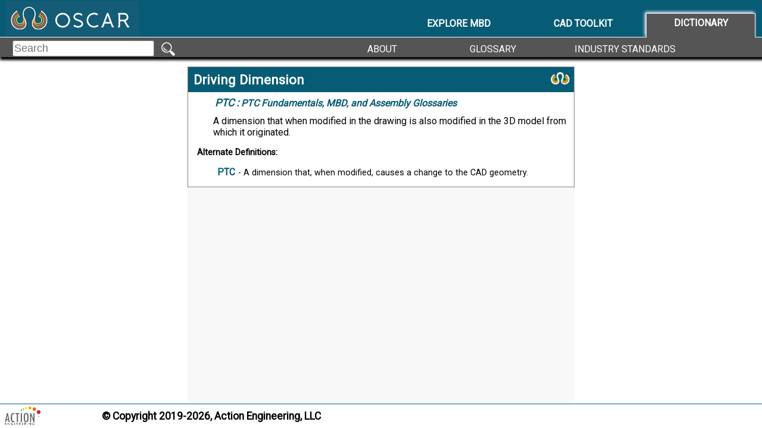

--- FILE ---
content_type: text/html; charset=utf-8
request_url: https://dictionary.action-engineering.com/showdefinition/Driving%20Dimension
body_size: 10212
content:
<html>
<head>
<title>MBE Dictionary - </title>
<!-- these are the library references used throughout the MBE Dictionary they should be insert in the HTML implate using include '__base_references.html' . Normally the "include" is placed in the header of the html page. -->
<meta charset="utf-8">
<link rel="icon" type="image/x-icon" href="/static/img/favicon.ico">
<link rel="stylesheet" type="text/css" href="https://fonts.googleapis.com/css?family=Roboto">
<link rel="stylesheet" href="/static/css/mbed_style.css">
<link rel="stylesheet" href="/static/css/dictionary_style.css">
<script src="https://ajax.googleapis.com/ajax/libs/jquery/3.5.1/jquery.min.js"></script>
<script>
function cursorChange() {
    name.style.cursor = "wait";
}
</script>
<!-- Google tag (gtag.js) -->
<script async src="https://www.googletagmanager.com/gtag/js?id=G-KQKRDBCMK1"></script>
<script>
  window.dataLayer = window.dataLayer || [];
  function gtag(){dataLayer.push(arguments);}
  gtag('js', new Date());

  gtag('config', 'G-KQKRDBCMK1');
</script>
</head>
<body>
<style>
.banner {
    position: fixed;
    z-index: 90;
    top: 0px;
    left: 0px;
    color: white;
	background-color: #075C75;
	width: 100%;
	height: 62px;
}
.banner2 {
    z-index: 100;
    border: 2px solid #555;
    position: fixed;
    top: 63px;
    left: 0px;
	background-color: #555;
	width: 100%;
	height: 22px;
	padding-bottom: 3px;
	padding-top: 4px;
	box-shadow: 0px 5px 4px #000;
}

.menuitemlogo {
    top: 1px;
    left: -5px;
}

.oscar-menuitem1, .oscar-menuitem2 {
    position: relative;
    top: 12px;
    text-align: center;
    white-space: nowrap;
    padding: 14px;
    padding-bottom: 3px;
    padding-top: 6px;
    height: 28px;
    font-size: 0.9em;
    font-weight: bold;
	color: white;
	background-color: none;
	border: none;
}
.oscar-menuitem2 {
	background-color: #555;
	border: 1px solid white;
	border-bottom: 1px solid #555;
	z-index: 160;
    height: 30px;
	border-radius: 2px;
	box-shadow: -2px -2px 5px #eef;
/*
	background-color: #375C75;
 */
}
.menuitem-1, .menuitem-2 {

    text-align: center;
    white-space: nowrap;
    padding: 0.5em;
    padding-top: 3px;
    padding-bottom: 6px;
    font-size: 0.9em;
    font-weight: normal;
	color: white;
	background-color: none;
    text-decoration: none;
}

.menuitem-1 {
	background-color: white;
	color: black;
    font-weight: bold;
    border-radius:2px;
    padding-top: 3px;
    border: 1px solid white;
}

.menuitem-2:hover {
    text-decoration: underline;
}

.box_oscar{
    top: -16px;
    height: 2.0em;
    max-width: 16em;
    width: auto;
    whitespace: nowrap;
    margin-top: 6px;
    background: #075C75;
    background: #fff;
    border: 0px solid red;
    border-radius: 5px;
}
.input_oscar {
    max-width: 16em;
    margin:4px;
    width: auto;
    height: 1.0em;
    line-height: 1.2em;
    background: #                                                   ;
    color: black;
    font-size: 1.2em;
    border: none;
    box-shadow: none;
}
.btn_oscar {
    top: 25px;
    height: 1.8em;
}
.btn:hover_oscar {
    height: 2.2em;
}

</style>


<div class="banner">
        <table width="100%" border="0">
        <tr>
        <td>&nbsp;</td>
        <td><div class="menuitemlogo"><a href="https://oscar.action-engineering.com" alt="OSCAR Knowledgebase">
        <img src="/static/img/OSCAR-Logo.png" height="57px" /></a></div>
        </td>

        <td width="25%">&nbsp;</td>
<!--
        <td>
        <a href="https://oscar.action-engineering.com" alt="OSCAR Knowledgebase"><div class="oscar-menuitem1">HOME</div></a>
        </td>
        <td  >&nbsp;</td>
 -->
        <td>
        <a href="https://oscar.action-engineering.com/#/explore/mbd" alt="OSCAR Knowledgebase Explore"><div class="oscar-menuitem1">EXPLORE&nbsp;MBD</div></a>
        </td>
        <td  >&nbsp;</td>
<!--
        <td>
        <a href="https://oscar.action-engineering.com/#/explore/training" alt="OSCAR Knowledgebase Training"><div class="oscar-menuitem1">TRAINING</div></a>
        </td>
        <td  >&nbsp;</td>

 -->
        <td>
        <a href="https://oscar.action-engineering.com/#/explore/cad" alt="OSCAR Knowledgebase CAD TOOLKIT"><div class="oscar-menuitem1">CAD&nbsp;TOOLKIT</div></a>
        </td>
        <td  >&nbsp;</td>
        <td><center>
        <a href="https://dictionary.action-engineering.com" alt="OSCAR Knowledgebase Terminioplogy"><div class="oscar-menuitem2">DICTIONARY</div></a></center>
        </td>

        <td  >&nbsp;</td>
         <!--       <td   >
        <a href="https://oscar.action-engineering.com/#/mbd-guidelines" alt="MBD Guidelines"><div class="oscar-menuitem1">MBD&nbsp;GUIDELINES</div></a>
        </td>
         -->
<!--
        <td  >&nbsp;</td>
        <td>
        <a href="https://www.action-engineering.com/oscar/subscription/" alt="Pricing"><div class="oscar-menuitem1">PRICING</div></a>
        </td>
        <td width="10%">&nbsp;
 -->
<!--
        <div class="box_oscar">
            <form name="search" action="https://oscar.action-engineering.com/#/search/" method="post" target="_blank">
            <table><tr>
            <td><input type="text" class="input_oscar" name="query" placeholder="Search" size="18"></td>
            <td><input type="image" src="/static/img/searchglass.png" class="btn_oscar" value="Search"></td>
            </tr></table>
            </form>
        </div>
        </td>
  -->
      </tr>
       </table>
</div>

<div class="banner2">
    <div style="padding: 1px; top: -8px; height: 26px; ">
    <table border="0" width="100%" cellspacing="0" cellpadding="0">
        <tr>
            <td width="45%">&nbsp;</td>
            <!--
            <td width="5%><a href="/" alt="Dictionary Home"><img src="/static/img/Dictionary Icon - 150px.png" style="position: absolute; top: 4px; text-align: right; width: calc(1em + 12px);"></a></td>
            -->
            <td width="10%"><a href="/" alt="Dictionary Home"><div class="menuitem-2">ABOUT</div></a></td>
            <td>&nbsp;</td>

            <td  width="10%"><a href="/glossaryview" alt="Terminology"><div class="menuitem-2">GLOSSARY</div></a></td>
            <td>&nbsp;</td>

            <td width="16%"><a href="/referencesview" alt="All Citations"><div class="menuitem-2">INDUSTRY&nbsp;STANDARDS&nbsp</div></a> </td>
            <td width="10%">&nbsp;</td>
        </tr>
    </table>
</div> <div style="position: fixed; left: 1%; top: 60px;">
<style>
.box{
    position: absolute;
    z-index: 2;
    height: 1.40em;
    width: auto;
    max-width: 300px;
    whitespace: nowrap;
    padding: 1px;
    border: 0px solid red;
}
.input {
    border-radius: 3px;
    height: 1.45em;
    background: #fff;
    border: 1px solid gray;
    color: black;
    margin: 5px;
    font-size: 1.15em;
}

.btn {
    position: relative;
    top: 0.1em;;
    left: 0.4em;
    height: 1.7em;
}
.btn:hover {
    height: 2.0em;
}

</style>

<div class="box">
    <form name="search" action="/searchview/null/null" method="post" id="searchform">
    <table ><tr>
    <td>
    <input type="text" class="input" name="txt" placeholder="Search" size="20">
    </td>
    <td>
    <input type="image" src="/static/img/searchglass_white.png" class="btn" value="Search">
    </td>
    </tr></table>
    </form>
</div>
</div>
</div>


<center>
<div class="main-div" style="width: 650px; overflow-y: scroll; left: calc(50% - 325px);">
        <div style="position: relative; top: 0px; background: white; width: auto; max-width: 650px; border-top: 3px solid white;  overflow-y: scroll;">
        <div class="def-div-single">
            <div class="p0" style="background: #075C75;">
            <table width="100%"><tr>
            <td><span style="color: white;"><a href="//Driving Dimension" class="p2" style="color: white;">Driving Dimension</a> </span></td>
            <td width="20%"><div class="p2R"><div style="color: white; padding: 0px; text-align:right; font-weight: bold;">&nbsp;&nbsp;&nbsp;&nbsp;</div></div></td>
            <td width="10%"><a href="https://oscar.action-engineering.com/#/search?query=Driving Dimension" class="oscar-content" title="Related OSCAR Content"><span style="position:absolute; top: 8px; right: 7px;"><img src="/static/img/SolidOscarWhite.png" style="width: 32px; "></span></a></td>
            </tr></table>
            </div>
            <fieldset class="field-block">
            <i><a href="/pageview/PTC/Driving Dimension" class="p1"><span style="font-weight:bold; font-size: 1.1em;">PTC :</span> PTC Fundamentals, MBD, and Assembly Glossaries</a></i>
            </fieldset>
            <fieldset class="field-block">

                 A dimension that when modified in the drawing is also modified in the 3D model from which it originated.
            </fieldset>
             
            <legend>Alternate Definitions:</legend><fieldset class="field-block"> <div class="pt" id="pt" ><p class="pt"><a href="/pageview/PTC/null" class="pa"><b>PTC</b></a> - A dimension that, when modified, causes a change to the CAD geometry.</p></div></fieldset>
            <center><div  id="full-img-blkDriving_Dimension" class="full-img-blk"><img src="/static/img/ImageLibrary/blank.jpg"  height="1px" width="1px"></div></center>
            </div>
        </div> 
        </div>
</div>

<style>
.footer {
    position: fixed;
    bottom: 0;
    left: 0;
    height:  40px;
    width: 100%;
    border-top: 1px solid #075C75;
    background: #ffffff;
}
.footer_icon, .footer_text {
    position: absolute;
}
.footer_icon {
    position: absolute;
    bottom: 4px;
    left: 8px;
    height: 32px;
}
.footer_icon:hover {
    z-index:1000;
    padding: 3px;
    height: 48px;
    bottom: 7px;
    left: 5px;
    border: 1px solid color: black;
    box-shadow: 1px 1px 5px black;
    background: white;
}

.footer_text {
    position: absolute;
    bottom: 10px;
    left: 105px;
    color: black;
    whitespace: nowrap;
    width:500px;
    font-size: 100%;
}
</style>
<div class="footer">
<a href="https://action-engineering.com" >
<img src="/static/img/Action-Engineering-Logo.png"   class="footer_icon" />
<span class="footer_text">&copy; Copyright 2019-2026, Action Engineering, LLC</span>
</a>
</div>

</body>
</html>

--- FILE ---
content_type: text/css; charset=utf-8
request_url: https://dictionary.action-engineering.com/static/css/mbed_style.css
body_size: 12614
content:
<!DOCTYPE html>
/* Name Conventions: .[category]_[type] where:
        [category] - where the style is used, e.g. NavBar
        [type] - descriptive qualifier (all lower case).
    Example: table cell used in the Dictionary are named:
        .MBED_td { ...
*/

/* Basic Styles (these are the default values for HTML tags ========= */
html { max-height: 100vh; }
body
{
	margin: 0;
	padding: 0;
	font-size: 12pt;
	font-weight: thin;
	color: black;
	font-family: Roboto,"Helvetica Neue", Arial, sans-serif;
	background: #dadae0;
}

table {margin: 0; padding: 0;}
td {
   padding: 0;
   margin: 0;
}

a {text-decoration: none;}
.mbe-common-link {
    text-decoration: none;
    font-size: 110%;
    font-weight:bold;
    color: #3f3;
    text-shadow: 1px 1px 4px black;
}

.mbe-citation-link, .mbe-citation-link-on {
	position: relative;
	width: auto;
	height: auto;
	margin-bottom:  6px;
	margin-right: 6px;
	padding: 2px;
	padding-left:  10px;
	padding-right: 10px;
	color: black;
	font-weight: bold;
	max-width: 450px;
	background: white;
	border: 1px solid black;
	border-radius: 5px;
	box-shadow: 1px 1px 3px black;
}
.mbe-citation-link-on {
	background: #008800;
	color: white;
	font-size: 110%;
	padding-top: 5px;
	padding-bottom: 5px;
    margin-top: 10px;
	margin-bottom: 10px;
	border: 1px solid black;
	box-shadow: 3px 3px 5px black;
}
.mbe-citation-link:hover {
    background: black;
    color: white;
    color: orange;
}


/* Definition of UI Elements */
.mbe-fields-content {
    margin: 5px;
    font-size: 100%;
    text-align: left;
    max-width: 580px;
    width: 90%;
}

.mbe-field-text {
    font-weight: normal;
    font-size: 100%;
    line-height: 1.5em;
    color: white;
    margin: 10px;
}

.mbe-form-button {
	width: auto;
	background: green;
	color: white;
	border-radius: 0px;
	border-top: 1px solid white;
	border-left: 1px solid white;
	border-right: 1px solid black;
	border-bottom: 1px solid black;
	padding: 5pt;
	font-size: 100%;
	font-weight: bold;
	text-shadow: 2px 2px 2px black;
}
.mbe-form-button-off {
	background: #ccc;
	text-shadow: 2px 2px 2px white;
}

/* Definition Block Styles */

.mbe-main-div {
    position: absolute;
    text-align: center;
    width: 100%;
    height: auto;
    top: 58px;
    bottom: 40px;
    padding: 5px;
    left:0px;
    border: 0px dashed blue;
}

.mbe-left-div, .mbe-center-div, .mbe-right-div {
    scroll-behavior: smooth;
    position: absolute;
    height: 98%;
    width: auto;
    text-align: left;
    overflow-x: hidden;
    overflow-y: hidden;
    border: 0px dashed green;
}
.mbe-left-div {
    z-index: 10;
    left: 0.5%;
    width: 25%;
}
.mbe-center-div {
    z-index: 20;
    left: 23%;
    width:45%;
    padding: 0px;
    min-width: 300px;
}
.mbe-center-window {
    position: relative;
    top: 100px;
    height: auto;
    width: 40%;
    min-width: 400px;
    padding: 24px;
    background: white;
    border-radius: 5px;
    border: 0px solid black;
    box-shadow: 2px 3px 7px #000;
}
.mbe-right-div {
    z-index: 30;
    right: 0.5%;
    width:35%;
    max-width: 620px;
    min-width: 400px;
    border: 0px dashed green;
}
.mbe-field-block {
    position: relative;
    border: 1px solid gray;
    padding: 4px;
    padding-left: 7px;
    margin: 1px;
    margin-left: 6px;
    margin-right: 6px;
    color: black;
    font-weight: normal;
    font-size: 1em;
    text-align: left;
    border-width: 1px;
    border-color:#ccc;
    background: white;
}
.mbe-field-block-dark {
    position: relative;
    padding: 4px;
    padding-left: 7px;
    margin: 15  px;
    margin-left: 6px;
    margin-right: 6px;
    color: white;
    font-weight: normal;
    font-size: 1em;
    text-align: left;
    border-width:thin;
    border-color:white;
}
.mbe-nav-column {
    position: fixed;
    right: calc(10% - 100px);
    top: 80px;
    z-index: 120;
    height: auto;
    width: 70px;
    background: none;
    border: 0px dashed orange;
}
.mbe-title1 {
    position: relative;
    padding: 2px;
    margin: 13px;
    font-weight: bold;
    font-size: 1.3em;
    text-align: center;
}

.mbe-scroll-page{
    position: absolute;
    padding: 9px;
    max-width: 675px;
    width: auto;
    top: 0;
    bottom:0;
    left: 1%;
    overflow-x: hidden;
    overflow-y: scroll;
    border: 1px solid black;
    background: white;
    box-shadow: 3px 3px 5px #888;
}
.mbe-alphabet-body {
    position: absolute;
    z-index: 10;
    max-width: 30px;
    width: auto;
    height: auto;
    top: 0px;
    overflow-x: hidden;
    overflow-y: hidden;
    border: 1px solid gray;
    box-shadow: 1px 1px 5px #888;
    background: white;
    font-size: 100%;
    padding: 2px;
}

.mbe-citationlist-body {
    position: absolute;
    z-index: 20;
    max-width: 250px;
    width: 100%;
    height: 99%;
    left: 7%;
    padding: 7px;
    padding-left: 15px;
    text-align: left;
    overflow-x: hidden;
    overflow-y: scroll;
    background: white;
    border: 1px solid black;
    box-shadow: 1px 1px 5px #888;
}

.mbe-definitionlist-body {
    position: absolute;
    max-width: 630px;
    width: 100%;
    height: 99%;
    left: 0;
    overflow-x: hidden;
    overflow-y: scroll;
    background: white;
    border: 1px solid black;
    box-shadow: 1px 1px 5px #888;
}
.mbe-def-div, .mbe-highlight-div {
    position: relative;
    max-width: 750px;
    min-width: 400px;
    height: auto;
    width: auto;
    margin-left: 9px;
    margin-right:10px;
    margin-top: 9px;
    text-align: left;
    padding-bottom: 9px;
    background: white;
    border: 1px solid gray;
    border-radius: 5px;
    box-shadow: 0px 1px 2px gray;
}
.mbe-highlight-div {
    border: 3px solid red;
    box-shadow: 2px 3px 12px black;
    margin: 16px;
    margin-left: 9px;
}

/*
Below this line are legacy style classes. They should eventually
be fazed out and replaced by definitions above the the line
================================================================
 */

.pl {
    margin: 0px;
    padding: 2px ;
    line-height: 1.1;
    font-weight: bold;
    font-size:115%;
}


.full-img-blk {
    position: relative;
    z-index: 110;
    margin-left: auto;
    margin-right: auto;
    top:0;
    float: center;
    height: auto;
    width: auto;
    margin: 3px;
    text-align: center;
    z-index:-1;
    cursor: pointer;
}
.float-div {
    position: relative;
    border: 3px solid white;
    height: auto;
    width: 520px;
    margin-left: auto;
    margin-right: auto;
    margin-top: 50px;
    margin-bottom: auto;
    cursor: default;
}

.float-divheader {
position: sticky;
top: 0px;
z-index: 10;
background-color: #ccc;
padding: 2px 6px 2px 6px;
text-align: right;
font-size: 10px;
border-radius: 3px;
}
.icon-img {
    position: relative;
    z-index: 100;
    width: 90px;
    float: right;
}
.icon-img-box {
    position: relative;
    z-index: 100;
    padding: 2px;
    top: 0;
    float: right;
    margin: 2px;
    margin-right: 9px;
    border: 1px solid gray;
    border-radius: 1px;
    box-shadow: 2px 2px 5px #aaa;
    z-index: 110;
    cursor: auto;;
}

.close {
    position:absolute;
    top: 3px;
    left: 95%;
    cursor: pointer;}

/* NavBar Styles (applies to the top header and the bottom footer == */
.NavBar_header
{
    z-index: 900;
    top: 5px;
    left: 5px;
    position: fixed;
	text-align: center;
	padding: 1px;
	border-radius: 3px;

	background-color: #e9efef;
	width: auto;
	height: auto;
	box-shadow: 1px 1px 9px #333;
}

.NavBar_footer
{
	position: fixed;
	z-index: 1000;
	text-align: left;
	padding-left: 7px;
	padding-right: 7px;
	bottom: 3px;
	left: 5px;
	whitespace: nowrap;
	width: auto;
}

.NavBar_base
{
	background-color: #155c77;
	width: 150px;
	left: 0;
}



.NavBar_body
{
	position: relative;
	display: flex;
	text-align: center;
	margin: 0px 0.8em 0px 0.8em;
	border: none;
	border-color: black;
}


.NavBar_navtext
{
	font-family: Helvetica;
	font-size: 60%;
	font-weight: normal;
	color: black;
	text-decoration: none;
}

/* ========== MBE Dictionary Styles ========= */
        .alphabet {
        z-index: 10;
        position: absolute;
        top: 70px;
        left: 0px;
        border: 1px solid gray;
        padding-top: 2px;
        padding-bottom: 6 px;
        padding-left: 5px;
        padding-right:5px;
        font-weight: bold;
        font-size: 120%;
        max-height: 780px;
        height: auto;
        max-width: 70px;
        overflow-x: hidden;
        overflow-y: hidden;
        box-shadow: 3px 3px 5px #888888;
        }

.MBED_arrow-head {
font-size: 70%;
padding: 3px;
color: orange;
background: white;
text-decoration: none;
}
.MBED_arrow-head:hover {
color: white;
background: black;
}
.MBED_full-page
{
	position: relative;
	left: 25%;
	margin: 10px;
	align-items: left;
	max-width: 600px;
	width: auto;
	height: auto;
}


.MBED_label
{
	vertical-align: text-top;
  display: flex;
  flex-wrap: wrap;
  	text-align: left;
	font-weight: bold;
	margin: 2px;
	padding:  1px;
}
.MBED_content
{
	vertical-align: text-top;
  display: flex;
  flex-wrap: wrap;
	text-align: left;
	font-weight: normal;
	margin: 2px;
	padding:  1px;
}

.MBED_head1
{
	font-size: 140%;
	vertical-align: text-top;
	white-space: nowrap;
	text-align: left;
	font-weight: bold;
	padding: 0;
}
.MBED_head2
{
	font-size: 120%;
	vertical-align: text-top;
	white-space: nowrap;
	text-align: left;
	font-weight: bold;
	padding: 0;
}

.MBED_submit-btn
{
	background-color: #4CAF50;
	/* Green */
	border: none;
	color: white;
	padding: 9px 15px;
	border-radius: 5px;
	text-align: center;
	text-decoration: none;
	display: inline-block;
	font-size: 125%;
}
.MBED_display_block
{
    z-index: 500;
	position: static;
	top: 0px;
	left: 12px;
	border: 1px solid gray;
	margin: auto;
	padding: 12px;
	max-height: 700px;
	width: 450px;
	overflow-x: hidden;
	overflow-y: scroll;
	box-shadow: 3px 3px 5px #888888;
}

.MBED_display_block_narrow
{
    z-index: 500;
	top: 0px;
	position: relative;
	border: 1px solid gray;
	margin: auto;
	padding: 5px;
	max-height: 700px;
	width: 300px;
	overflow-x: hidden;
	overflow-y: scroll;
}

.MBED_display_block_narrow_left
{
    z-index: 500;
	top: 68px;
	position: relative;
	border: 1px solid gray;
	background-color: #fff;
	margin: 5px;
	padding: 5px;
	max-height: 700px;
	width: 300px;
	overflow-x: hidden;
	overflow-y: scroll;
	box-shadow: 3px 3px 5px #888888;
}

.MBED_cell
{
	all: inherit;
	text-align: left;
	text-decoration: none;
	white-space: nowrap;
	color: black;
	padding: 3px;
	font-size: 100%;
}

.MBED_cell_wrap
{
	all: inherit;
	text-align: left;
	text-decoration: none;
	color: black;
	padding-top: 3px;
	padding-bottom: 3px;
	padding-left: 3px;
	padding-right: 13px;
	font-size: 100%;
}

.MBED_cell-alphabet
{
	all: inherit;
	width: 100%;
	text-align: left;
	text-decoration: none;
	white-space: nowrap;
	color: #000099;
	padding: 1px;
	padding-left: 6px;
	font-size: 100%;
	font-weight: bold;
}

.MBED_list-anchor
{
	padding: 3px;
	margin: 5px;
	color: black;
	height: auto;
	text-decoration: none;
}


.MBED_icon_emphasis
{
	border: 4px solid black;
	margin: 6px;
	padding: 12px;
	box-shadow: 1px 1px 3px;
}



.MBED_definition-block
{
	position: relative;
	z-index: -2;
	border: 1px solid gray;
	margin: 0px;
	padding: 6px;
	max-height: 700px;
	width: 450px;
	overflow-x: visible;
	overflow-y: visible;
	box-shadow: 3px 3px 5px #888888;
}

.MBED_citation-pointer
{
    z-index: 0;
	position: relative;
	border: solid 1px green;
	border-radius: 6px;
	left: 9px;
	top: 2px;;
	padding: 9px;
	width: auto;
	overflow-x: visible;
	overflow-y: visible;
	text-align: left;
}

.MBED_term {
    font-weight: bold;
}

.MBED_term-name
{
	align: top;
	white-space: nowrap;
	color: #ffffff;
	background-color: #999999;
	text-align: left;
	font-weight: bold;
	font-size: 110%;
	padding: 6px 3px 6px 6px;
}
.MBED_ref {
    position: relative;
    z-index: 200;
	padding: 2px;
	color: #009;
	text-align: left;
	font-weight: bold;
	font-size: 100%;
	margin-top: 2px;
	border-radius: 0px;
	border-top: solid 2px white;
	border-bottom: solid 1px red;
}

.MBED_cit {
    position: relative;
    z-index: 200;
	align: middle;
	padding: 2px;
	white-space: nowrap;
	color: #e90;
	text-align: left;
	font-weight: bold;
	font-size: 100%;
	padding: 6px 15px 10px 15px;
	border-radius: 2px;
	border-top: solid 1px white;
	border-left: solid 1px white;
	border-right: solid 1px white;
	border-bottom: solid 3px white;
}
.MBED_cit_green {
    z-index: 9;
	border-top: solid 1px green;
	border-left: solid 1px green;
	border-right: solid 1px green;
	border-bottom: solid 3px white;
}

.MBED_extlinks {
    text_decoration: none;
    color: green;
}
